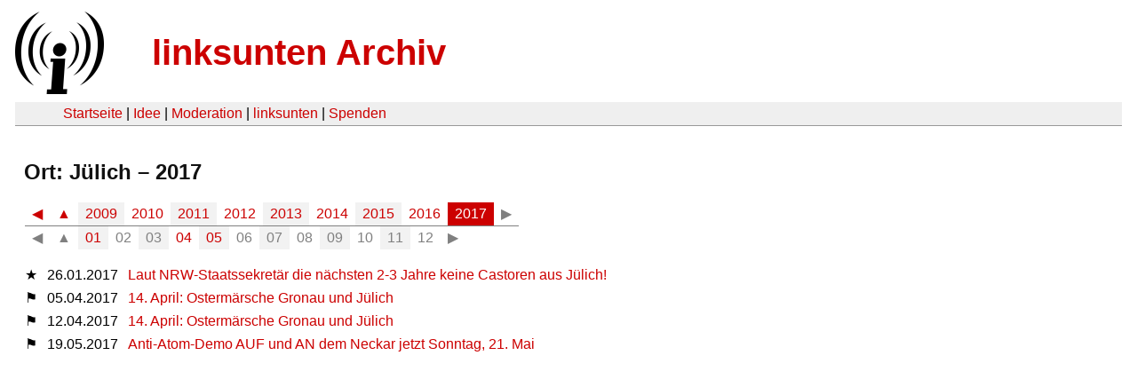

--- FILE ---
content_type: text/html
request_url: https://linksunten.indymedia.org/nl/archiv/orte/2326/2017/index.html
body_size: 1298
content:
<!DOCTYPE html PUBLIC "-//W3C//DTD XHTML 1.0 Transitional//EN"
        "http://www.w3.org/TR/xhtml1/DTD/xhtml1-transitional.dtd">
<html xmlns="http://www.w3.org/1999/xhtml" xml:lang="de" lang="de" dir="ltr">
<head>
  <meta http-equiv="Content-Type" content="text/html; charset=utf-8" />
  <meta http-equiv="Content-Style-Type" content="text/css" />
  <meta http-equiv="Content-Type" content="text/html; charset=utf-8" />
  <title>linksunten Archiv: Ort: Jülich 2017</title>
  <link rel="shortcut icon" href="../../../../static/favicon.ico" type="image/x-icon" />
  <link type="text/css" rel="stylesheet" media="all" href=../../../../static/linksunten.css />
</head>
<body class="not-front not-logged-in page-node node-type-story no-sidebars i18n-de">
<div id="center">
<a name="top"></a>
<table id="header">
  <tr>
    <td>
      <a href="../../../../index.html" title="((i))"><img src="../../../../static/logo.png" alt="((i))" /></a>
    </td>
    <td>
      <h1 id="site-name"><a href="../../../../index.html" title="linksunten Archiv">linksunten Archiv</a></h1>
    </td>
  </tr>
</table>
<table id="wrapper-header-table"><tr>
<td id="wrapper-header-table-td-left"></td>
<td>
<table id="header-table">
  <tr>
    <td>
      <table id="header-table-links">
        <tr>
          <td id="header-table-td-left"></td>
          <td id="header-table-td-links">
            <a href="../../../../index.html">Startseite</a>&nbsp;| <a href=../../../../node/1/index.html>Idee</a>&nbsp;| <a href=../../../../node/350/index.html>Moderation</a>&nbsp;| <a href="../../../../user/7/blog/index.html">linksunten</a>&nbsp;| <a href="../../../../donate/index.html">Spenden</a>
          </td>
        </tr>
      </table>
    </td>
  </tr>
</table>
</td>
<td id="wrapper-header-table-td-right"></td>
</tr>
</table>
<table id="content">
  <tr>
    <td class="main-content" id="content-none">
      <div class="content">

<h2 class="content-title">Ort: Jülich – 2017</h2>
<table class='archive-table archive-navigation-date-table archive-navigation-date-top'>
  <tr class='archive-tr archive-navigation-date-row-outer archive-navigation-date-row-outer-first'>
    <td class='archive-td archive-navigation-date-cell-outer'>
<table class='archive-table archive-navigation-date-table-year'>
  <tr class='archive-tr archive-navigation-date-row-year'>
    <td class='archive-td archive-navigation-date-link archive-navigation-date-entry archive-navigation-date-cell-inactive'>
      <a href="../2016/index.html">◀</a>
    </td>
    <td class='archive-td archive-navigation-date-link archive-navigation-date-entry archive-navigation-date-cell-inactive'>
      <a href="../index.html">▲</a>
    </td>
    <td class='archive-td archive-navigation-date-entry archive-navigation-date-column-even archive-navigation-date-cell-inactive archive-navigation-date-link'>
      <a href="../2009/index.html">2009</a>
    </td>
    <td class='archive-td archive-navigation-date-entry archive-navigation-date-column-odd archive-navigation-date-cell-inactive archive-navigation-date-link'>
      <a href="../2010/index.html">2010</a>
    </td>
    <td class='archive-td archive-navigation-date-entry archive-navigation-date-column-even archive-navigation-date-cell-inactive archive-navigation-date-link'>
      <a href="../2011/index.html">2011</a>
    </td>
    <td class='archive-td archive-navigation-date-entry archive-navigation-date-column-odd archive-navigation-date-cell-inactive archive-navigation-date-link'>
      <a href="../2012/index.html">2012</a>
    </td>
    <td class='archive-td archive-navigation-date-entry archive-navigation-date-column-even archive-navigation-date-cell-inactive archive-navigation-date-link'>
      <a href="../2013/index.html">2013</a>
    </td>
    <td class='archive-td archive-navigation-date-entry archive-navigation-date-column-odd archive-navigation-date-cell-inactive archive-navigation-date-link'>
      <a href="../2014/index.html">2014</a>
    </td>
    <td class='archive-td archive-navigation-date-entry archive-navigation-date-column-even archive-navigation-date-cell-inactive archive-navigation-date-link'>
      <a href="../2015/index.html">2015</a>
    </td>
    <td class='archive-td archive-navigation-date-entry archive-navigation-date-column-odd archive-navigation-date-cell-inactive archive-navigation-date-link'>
      <a href="../2016/index.html">2016</a>
    </td>
    <td class='archive-td archive-navigation-date-entry archive-navigation-date-column-even archive-navigation-date-cell-active archive-navigation-date-nolink'>
      2017
    </td>
    <td class='archive-td archive-navigation-date-nolink archive-navigation-date-entry archive-navigation-date-cell-inactive'>
      ▶
    </td>
  </tr>
</table>
    </td>
  </tr>
  <tr class='archive-tr archive-navigation-date-row-outer'>
    <td class='archive-td archive-navigation-date-cell-outer'>
<table class='archive-table archive-navigation-date-table-month'>
  <tr class='archive-tr archive-navigation-date-row-month'>
    <td class='archive-td archive-navigation-date-month-cell'>
<table class='archive-table archive-navigation-date-navel-table-left'>
  <tr class='archive-tr archive-navigation-date-navel-row'>
    <td class='archive-td archive-navigation-date-nolink archive-navigation-date-entry archive-navigation-date-navel-cell'>
      ◀
    </td>
    <td class='archive-td archive-navigation-date-nolink archive-navigation-date-entry archive-navigation-date-cell-inactive'>
      ▲
    </td>
  </tr>
</table>
<table class='archive-table archive-navigation-date-monel-table'>
  <tr class='archive-tr archive-navigation-date-monel-row'>
    <td class='archive-td archive-navigation-date-monel-entry archive-navigation-date-entry archive-navigation-date-column-even archive-navigation-date-cell-inactive archive-navigation-date-link'>
      <a href="01/index.html">01</a>
    </td>
    <td class='archive-td archive-navigation-date-monel-entry archive-navigation-date-entry archive-navigation-date-column-odd archive-navigation-date-cell-inactive archive-navigation-date-nolink'>
      02
    </td>
    <td class='archive-td archive-navigation-date-monel-entry archive-navigation-date-entry archive-navigation-date-column-even archive-navigation-date-cell-inactive archive-navigation-date-nolink'>
      03
    </td>
    <td class='archive-td archive-navigation-date-monel-entry archive-navigation-date-entry archive-navigation-date-column-odd archive-navigation-date-cell-inactive archive-navigation-date-link'>
      <a href="04/index.html">04</a>
    </td>
    <td class='archive-td archive-navigation-date-monel-entry archive-navigation-date-entry archive-navigation-date-column-even archive-navigation-date-cell-inactive archive-navigation-date-link'>
      <a href="05/index.html">05</a>
    </td>
    <td class='archive-td archive-navigation-date-monel-entry archive-navigation-date-entry archive-navigation-date-column-odd archive-navigation-date-cell-inactive archive-navigation-date-nolink'>
      06
    </td>
    <td class='archive-td archive-navigation-date-monel-entry archive-navigation-date-entry archive-navigation-date-column-even archive-navigation-date-cell-inactive archive-navigation-date-nolink'>
      07
    </td>
    <td class='archive-td archive-navigation-date-monel-entry archive-navigation-date-entry archive-navigation-date-column-odd archive-navigation-date-cell-inactive archive-navigation-date-nolink'>
      08
    </td>
    <td class='archive-td archive-navigation-date-monel-entry archive-navigation-date-entry archive-navigation-date-column-even archive-navigation-date-cell-inactive archive-navigation-date-nolink'>
      09
    </td>
    <td class='archive-td archive-navigation-date-monel-entry archive-navigation-date-entry archive-navigation-date-column-odd archive-navigation-date-cell-inactive archive-navigation-date-nolink'>
      10
    </td>
    <td class='archive-td archive-navigation-date-monel-entry archive-navigation-date-entry archive-navigation-date-column-even archive-navigation-date-cell-inactive archive-navigation-date-nolink'>
      11
    </td>
    <td class='archive-td archive-navigation-date-monel-entry archive-navigation-date-entry archive-navigation-date-column-odd archive-navigation-date-cell-inactive archive-navigation-date-nolink'>
      12
    </td>
  </tr>
</table>
<table class='archive-table archive-navigation-date-navel-table-right'>
  <tr class='archive-tr archive-navigation-date-navel-row'>
    <td class='archive-td archive-navigation-date-nolink archive-navigation-date-entry archive-navigation-date-navel-cell'>
      ▶
    </td>
  </tr>
</table>
    </td>
  </tr>
</table>
    </td>
  </tr>
</table>
<table class='archive-table'>
  <tr id='2017-01-26' class='archive-tr'>
    <td class='archive-td archive-nid'>
      &#x2605
    </td>
    <td class='archive-td archive-empty'>
    </td>
    <td class='archive-td'>
      26.01.2017
    </td>
    <td class='archive-td archive-empty'>
    </td>
    <td class='archive-td'>
      <a href="../../../../node/202117/index.html">Laut NRW-Staatssekretär die nächsten 2-3 Jahre keine Castoren aus Jülich!</a>
    </td>
  </tr>
  <tr id='2017-04-05' class='archive-tr'>
    <td class='archive-td archive-nid'>
      &#x2691
    </td>
    <td class='archive-td archive-empty'>
    </td>
    <td class='archive-td'>
      05.04.2017
    </td>
    <td class='archive-td archive-empty'>
    </td>
    <td class='archive-td'>
      <a href="../../../../node/208631/index.html">14. April: Ostermärsche Gronau und Jülich</a>
    </td>
  </tr>
  <tr id='2017-04-12' class='archive-tr'>
    <td class='archive-td archive-nid'>
      &#x2691
    </td>
    <td class='archive-td archive-empty'>
    </td>
    <td class='archive-td'>
      12.04.2017
    </td>
    <td class='archive-td archive-empty'>
    </td>
    <td class='archive-td'>
      <a href="../../../../node/209222/index.html">14. April: Ostermärsche Gronau und Jülich</a>
    </td>
  </tr>
  <tr id='2017-05-19' class='archive-tr'>
    <td class='archive-td archive-nid'>
      &#x2691
    </td>
    <td class='archive-td archive-empty'>
    </td>
    <td class='archive-td'>
      19.05.2017
    </td>
    <td class='archive-td archive-empty'>
    </td>
    <td class='archive-td'>
      <a href="../../../../node/213003/index.html">Anti-Atom-Demo AUF und AN dem Neckar jetzt Sonntag, 21. Mai </a>
    </td>
  </tr>
</table>

        <br />
        <br />
      </div>
    </td>
  </tr>
</table>
</body>
</html>
